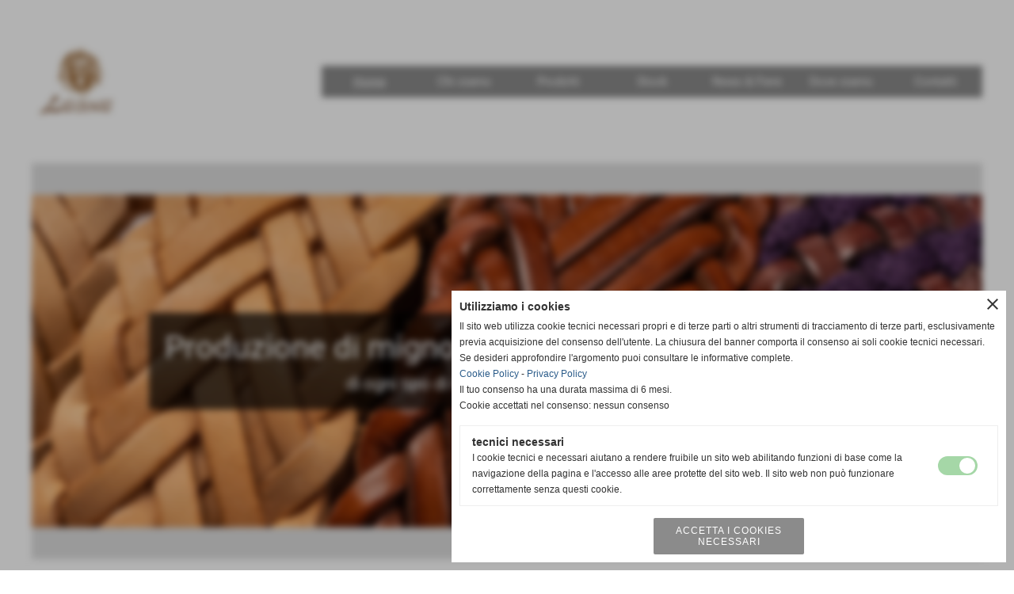

--- FILE ---
content_type: text/html; charset=UTF-8
request_url: https://www.tomaificioleone.com/
body_size: 8735
content:
<!DOCTYPE html>
<html lang="it">
<head>
<title>Tomaificio Leone s.n.c.</title>
<meta charset="utf-8">
<meta name="description" content="">
<meta name="keywords" content="">
<meta http-equiv="Content-Security-Policy" content="upgrade-insecure-requests">
<meta property="og:author" content="www.tomaificioleone.com">
<meta property="og:publisher" content="www.sitoper.it">
<meta name="generator" content="www.sitoper.it">
<meta name="robots" content="max-snippet:-1,max-image-preview:standard,max-video-preview:30">
<meta property="og:title" content="Tomaificio Leone s.n.c." />
<meta property="og:type" content="website" />
<meta property="og:url" content="https://www.tomaificioleone.com" />
<meta property="og:description" content="" />
<meta property="og:image" content="https://www.tomaificioleone.com/foto/grandi/logo-leone-nuovo-feb-2022.jpg" />
<meta property="og:image:type" content="image/jpg" />
<meta property="og:image:width" content="115" />
<meta property="og:image:height" content="106" />
<meta name="twitter:card" content="summary_large_image">
<meta name="twitter:image" content="https://www.tomaificioleone.com/foto/grandi/logo-leone-nuovo-feb-2022.jpg" />
<meta name="twitter:image:alt" content="leone logo" />
<link rel="preload" href="https://www.tomaificioleone.com/foto/grandi/logo-leone-nuovo-feb-2022.jpg" as="image" />
<meta name="twitter:creator" content="@tomaificioleone.com" />
<meta name="twitter:site" content="@tomaificioleone.com">
<meta name="twitter:title" content="Tomaificio Leone s.n.c.">
<meta name="twitter:description" content="">
<meta name="twitter:domain" content="www.tomaificioleone.com">


<link rel="stylesheet preload" as="style" type="text/css" href="https://www.tomaificioleone.com/fonts/material-icons/material-icons.css">
<link rel="stylesheet preload" as="style" type="text/css" href="https://www.server179.h725.net/fonts/open-sans/open-sans.css">
<link rel="stylesheet preload" as="style" type="text/css" href="https://www.server179.h725.net/fonts/roboto/roboto.css">
	
<link href="https://www.tomaificioleone.com/css_personali/cachestile_larga1_1451.css" rel="stylesheet" type="text/css" media="all">
<meta name="viewport" content="width=device-width, initial-scale=1.0">
<meta name="format-detection" content="telephone=no">
<script src="https://www.tomaificioleone.com/js/jquery.js"></script>
<script src="https://www.tomaificioleone.com/js/datatimepicker/jquery.ui.timepicker.js?v=0.3.2" defer></script>
<link href="https://www.tomaificioleone.com/js/datatimepicker/jquery.ui.timepicker.css?v=0.3.2" rel="stylesheet" type="text/css"/>
<script src="https://www.tomaificioleone.com/js/jquery.ui.core.js"></script>
<script src="https://www.tomaificioleone.com/js/datatimepicker/jquery.ui.datepicker.js" defer></script>
<script src="https://www.tomaificioleone.com/js/datatimepicker/jquery.ui.timepicker-it.js" defer></script>
<script src="https://www.tomaificioleone.com/js/datatimepicker/jquery.ui.datepicker-it.js" defer></script>
<link rel="stylesheet" href="https://www.tomaificioleone.com/js/jquery-ui.css">

<script src="https://www.tomaificioleone.com/js/libvarie.js?lu=16012026123216"></script>
<script src="https://www.tomaificioleone.com/js/cookie/cookie.php?lu=16012026123216" defer></script>
<script src="https://www.tomaificioleone.com/js/defer.php?lu=16012026123216" defer></script>
<script src="https://www.tomaificioleone.com/js/menu.php?lu=16012026123216" defer></script>
<script src="https://www.tomaificioleone.com/js/carrello.php?lu=16012026123216" defer></script>

<link rel="stylesheet preload" as="style" type="text/css" href="https://www.tomaificioleone.com/js/slideshow/slideshow_css.php?lu=16012026123216">
<script src="https://www.tomaificioleone.com/js/slideshow/slideshow_js.php?lu=16012026123216" defer></script>

<link rel="stylesheet preload" as="style" type="text/css" href="https://www.tomaificioleone.com/js/slideshow2.0/slideshow_css.php?lu=16012026123216">
<script src="https://www.tomaificioleone.com/js/slideshow2.0/slideshow_js.php?lu=16012026123216" defer></script>

<link rel="stylesheet preload" as="style" type="text/css" href="https://www.tomaificioleone.com/js/calendario/calendario.css?lu=16012026123216">
<script src="https://www.tomaificioleone.com/js/calendario/calendario.js?lu=16012026123216" defer></script>

<link rel="stylesheet preload" as="style" type="text/css" href="https://www.tomaificioleone.com/js/boxscorrimento/boxscorrimento_css.php">
<script src="https://www.tomaificioleone.com/js/boxscorrimento/boxscorrimento_js.php?lu=16012026123216" defer></script>

<link rel="stylesheet preload" as="style" type="text/css" href="https://www.tomaificioleone.com/lightbox/lightbox_css.php?lu=16012026123216">
<script src="https://www.tomaificioleone.com/lightbox/lightbox.js?lu=16012026123216" defer></script>

<script src="https://www.tomaificioleone.com/js/inviaamico/inviaamico.js?lu=16012026123216" defer></script>

<!--Per rendere il sistema dei video di sfondo funzionante anche su explorer NON ELIMINARE LACIARE COSI-->
<!--[if lt IE 9]>
<script>
document.createElement('video');
</script>
<![endif]-->


<!-- NON SONO UN MODELLO -->	<script>
		var $jQCheckCampoAggiuntivo = jQuery.noConflict();
		
		$jQCheckCampoAggiuntivo(document).ready(function (index){
			
			$jQCheckCampoAggiuntivo("form[id^='moduloOrdine']").submit(function(index) {
				
				var selettore=$jQCheckCampoAggiuntivo(this).attr('id');
				var array=selettore.split('moduloOrdine');
				var trovate2=true;
				var patternemail = new RegExp(/^(("[\w-+\s]+")|([\w-+]+(?:\.[\w-+]+)*)|("[\w-+\s]+")([\w-+]+(?:\.[\w-+]+)*))(@((?:[\w-+]+\.)*\w[\w-+]{0,66})\.([a-z]{2,6}(?:\.[a-z]{2})?)$)|(@\[?((25[0-5]\.|2[0-4][\d]\.|1[\d]{2}\.|[\d]{1,2}\.))((25[0-5]|2[0-4][\d]|1[\d]{2}|[\d]{1,2})\.){2}(25[0-5]|2[0-4][\d]|1[\d]{2}|[\d]{1,2})\]?$)/i);
				var patterndate = new RegExp(/(?:0[1-9]|[12][0-9]|3[01])\/(?:0[1-9]|1[0-2])\/(?:19|20\d{2})/);
				
				$jQCheckCampoAggiuntivo("#moduloOrdine"+array[1]+" div[id^='ordinedatoaggiuntivovis_']").each(function (index, value) { 
					
					if(
						(!$jQCheckCampoAggiuntivo(this).find('input').val() || $jQCheckCampoAggiuntivo(this).find('input').val()=='undefined') && 
						(!$jQCheckCampoAggiuntivo(this).find('select').val() || $jQCheckCampoAggiuntivo(this).find('select').val()=='undefined') && 
						(!$jQCheckCampoAggiuntivo(this).find('textarea').val() || $jQCheckCampoAggiuntivo(this).find('textarea').val()=='undefined')
					)
					{
						trovate2=false;
					}
					else
					{
						//controllo i dati inseriti se email o data
						if($jQCheckCampoAggiuntivo(this).find('input').attr("id"))
						{
							var tipocampo = $jQCheckCampoAggiuntivo(this).find('input').attr("id").split('_');
							if(tipocampo[0]=='campoemail') 
							{
								if(!patternemail.test( $jQCheckCampoAggiuntivo(this).find('input').val() ))
								{
									trovate2=false;
								}								
							}
							else if(tipocampo[0]=='campodata')
							{
								if(!patterndate.test( $jQCheckCampoAggiuntivo(this).find('input').val() ))
								{
									trovate2=false;
								}
							}
						}						
					}													
				});
				
				if(!trovate2)
					{
					$jQCheckCampoAggiuntivo("#moduloOrdine"+array[1]+" #avvisocampiaggiuntivicomprasubito"+array[1]).show();
					return false;
					}
				else
					{
					$jQCheckCampoAggiuntivo("#moduloOrdine"+array[1]+" #avvisocampiaggiuntivicomprasubito"+array[1]).hide();
					}
			});
		});
	</script>
	
		
	
<style>

</style>
<!-- foglio stampa -->
<link rel="stylesheet" href="https://www.tomaificioleone.com/css/stampa.css" media="print"> 

<!-- T. intestazionecss: 0.005 -->
	<link rel="canonical" href="https://www.tomaificioleone.com"><script>
<!--
//se v.IE<7 apre popup
function ControlloBrowser() 
	{
	if(/MSIE (\d+\.\d+);/.test(navigator.userAgent))
		{
		var ieversion=new Number(RegExp.$1);
		if (ieversion<7)
			{		
			var w = 400;
			var h = 250;
			var l = Math.floor((screen.width-w)/2);
			var t = Math.floor((screen.height-h)/2);
			 
			window.open("controllo_browser.php","ControlloBrowser","width=" + w + ",height=" + h + ",top=" + t + ",left=" + l);
			}
		}
	}
//-->
</script>

</head>
<body onLoad="ControlloBrowser();" id="index">
	<a href="#contenuto-main" class="skip-link">Salta al contenuto principale</a>
			<!-- inizio oggetti liberi body --><!-- fine oggetti liberi body -->	
		
	
	
	<div id="sfondo-sito-home">
		<div id="data-ora">17 Gennaio 2026</div>
		<div id="elementi-decorativi-top"></div>
		

	<div id="accessoriofisso01"></div><div id="accessoriofisso02"></div><div id="accessorio-iniziosito"></div>
	<header id="testa" role="banner">
	    <div id="testa-interna"><!-- inizio oggetti liberi testa -->
<!-- fine oggetti liberi testa -->
			<div class="contenitoreBox" id="contenitoreBox18">
				<div class="contenitoreBoxContenuto"><div class="contenitoreBoxColonna"><!-- no cache -->
<div class="box-generico ridotto "  id="box20">    
    <div class="boxContenuto">
		<div class="tab01">
		
			<!-- tab01 corpo -->
			<div class="tab01-corpo"><div class="contenitore-tab02">
			<div class="tab02 tab-nudo"><div class="float-left struttura-immagine-sx"><div class="immagine align-left"><span class="nascosto">[</span><a href="http://www.tomaificioleone.com/" title="http://www.tomaificioleone.com/"><img src="/foto/grandi/logo-leone-nuovo-feb-2022.jpg" sizes="(min-width: 115px) 115px, 100vw" srcset="/foto/grandi/logo-leone-nuovo-feb-2022.jpg 115w" alt="leone logo" width="115" height="106"></a><span class="nascosto">]</span>
				<input name="w_immagine_box" id="w_immagine_box_spec_20_1" type="hidden" value="115">
				<input name="h_immagine_box" id="h_immagine_box_spec_20_1" type="hidden" value="106">
				</div></div>
						
						<div class="clear-left"></div>
				</div></div>	
			</div>
		</div>  
    	</div>
</div><!-- T. box 20: 0.001 --></div><div class="contenitoreBoxColonna"><!-- no cache --><!-- menu: 1 | eredita: no | chi eredita:  | tipo: orizzontale -->
	<div id="ancora-menu-orizzontale1-19"></div>
	<nav class="menu-orizzontale" id="menu-orizzontale1-19" style="z-index: 99" data-tipoMenu="orizzontale">
		<div class="menu-orizzontale-riga">
			<ul><li class="menu-orizzontale-tasto">
	<a href="https://www.tomaificioleone.com/" title="Home" data-urlPulsante="" data-moduloPulsante="homepage">Home</a>
</li><li class="menu-orizzontale-tasto">
	<a href="Tomaificio-Leone-snchtm.htm" title="Tomaificio Leone snc" data-urlPulsante="pagine.php?pagina=3" data-moduloPulsante="pagine_aggiuntive">Chi siamo</a>
</li><li class="menu-orizzontale-tasto">
	<a href="https://www.tomaificioleone.com/prodotti-tomaificio-leone.htm" title="Prodotti Tomaificio Leone" data-urlPulsante="prodotti-tomaificio-leone.htm" data-moduloPulsante="pagine_aggiuntive">Prodotti</a>
</li><li class="menu-orizzontale-tasto">
	<a href="https://www.tomaificioleone.com/stock.htm" title="Stock" data-urlPulsante="stock.htm" data-moduloPulsante="news">Stock</a>
</li><li class="menu-orizzontale-tasto">
	<a href="https://www.tomaificioleone.com/novita-e-fiere.htm" title="Novit&agrave; e fiere" data-urlPulsante="novita-e-fiere.htm" data-moduloPulsante="news">News & Fiere</a>
</li><li class="menu-orizzontale-tasto">
	<a href="Come-raggiungerci.htm" title="Come raggiungerci" data-urlPulsante="pagine.php?pagina=2" data-moduloPulsante="pagine_aggiuntive">Dove siamo</a>
</li><li class="menu-orizzontale-tasto">
	<a href="https://www.tomaificioleone.com/Contatti.htm" title="Contatti" data-urlPulsante="Contatti.htm" data-moduloPulsante="">Contatti</a>
</li>
				</ul>
			</div>
		</nav><!-- T. menu 19 parziale1: 0.000 | parziale2: 0.001 --><!-- T. menu 19: 0.001 --></div>
	            </div>
			</div><!-- T. contenitore 18: 0.003 -->		
	    <!-- CHIUSURA DI testa-interna -->
		</div>
	<!-- CHIUSURA DI testa -->
	</header>
	
	<div id="accessorio-iniziocontenuti"></div>
		<div id="elementi-decorativi-bottom"></div>
			<div id="corpo-contenitore">	
			<div id="corpo-contenuto-homepage">
	
								<div id="contenuti-home" class="homepage">
					<main id="contenuto-main" role="main">
					
					<h1 style="position: absolute; left: -9999px; top: -9999px;">Tomaificio Leone s.n.c.</h1><!-- no cache -->
<div class="box-slideshow20 largo "  id="box17">    
    <div class="boxContenuto">
		<div class="tab01 tab-nudo">
				<div class="tab02 tab-nudo">
					<div class="tab02-corpo">
								
<div class="slideshow20" id="slideshow20_box17" style="height: 500px;" data-dimfotoslide="reale" role="region" aria-roledescription="carousel" aria-label="Carosello di immagini" aria-live="off">
	<div class="slideshow20_selectBlock" role="group" aria-label="Controlli dello slideshow">
		<div class="material-icons slideshow20_select_bull slideshow20_select_bull_selected notranslate" id="slideshow20_select_bull0" role="button" tabindex="0" aria-label="Vai alla slide 1 / 3" aria-current="true"></div>
		<div class="material-icons slideshow20_select_bull notranslate" id="slideshow20_select_bull1" role="button" tabindex="0" aria-label="Vai alla slide 2 / 3"></div>
		<div class="material-icons slideshow20_select_bull notranslate" id="slideshow20_select_bull2" role="button" tabindex="0" aria-label="Vai alla slide 3 / 3"></div>
	</div>	
	<input id="slideshow20_box17_slide_animazione" type="hidden" value="fade" />
	<input id="slideshow20_box17_slide_transizione_tempo" type="hidden" value="1500" />
	<input id="slideshow20_box17_slide_visualizzazione_tempo" type="hidden" value="5000" />
	<input id="slideshow20_box17_slide_altezza" type="hidden" value="500" />
	<input id="slideshow20_box17_bloccotesti_ritardo_tempo" type="hidden" value="200" />
	<input id="slideshow20_box17_bloccotesti_animazione" type="hidden" value="nessuna" />
	<input id="slideshow20_box17_numSlide" type="hidden" value="3" />
	<input id="slideshow20_box17_numSlideBloccoTestiFisso" type="hidden" value="1" />
	<input id="slideshow20_box17_animazioni_fatte" type="hidden" value="0" />

	<div class="slideshow20_spostamento" style="height: 500px; position: relative;">	
			<div class="slideshow20_slide" id="slideshow20_box17_slide0" style="width:100%; height: 500px; display: initial; position: absolute; top: 0; left: 0;" role="group" aria-roledescription="slide" aria-label="Slide 1 / 3"><div class="slideshow20_slide_immagine" id="slideshow20_box17_immagine0" style="width: 100%; height: 500px; "><img src="https://www.tomaificioleone.com/foto/grandi/sott-tomaificio-leone-001.jpg" sizes="(min-width: 2000px) 2000px, 100vw" srcset="/foto/piccole/sott-tomaificio-leone-001.jpg 150w, /foto/grandi/sott-tomaificio-leone-001.jpg 2000w" style="position: absolute; left: 50%; top: 50%; transform: translateY(-50%) translateX(-50%) !important;" alt=""></div></div>	
			<div class="slideshow20_slide" id="slideshow20_box17_slide1" style="width:100%; height: 500px; display: none; position: absolute; top: 0; left: 0;" role="group" aria-roledescription="slide" aria-label="Slide 2 / 3"><div class="slideshow20_slide_immagine" id="slideshow20_box17_immagine1" style="width: 100%; height: 500px; "><img src="https://www.tomaificioleone.com/foto/grandi/sott-tomaificio-leone-002.jpg" sizes="(min-width: 2000px) 2000px, 100vw" srcset="/foto/piccole/sott-tomaificio-leone-002.jpg 150w, /foto/grandi/sott-tomaificio-leone-002.jpg 2000w" style="position: absolute; left: 50%; top: 50%; transform: translateY(-50%) translateX(-50%) !important;" alt=""></div></div>	
			<div class="slideshow20_slide" id="slideshow20_box17_slide2" style="width:100%; height: 500px; display: none; position: absolute; top: 0; left: 0;" role="group" aria-roledescription="slide" aria-label="Slide 3 / 3"><div class="slideshow20_slide_immagine" id="slideshow20_box17_immagine2" style="width: 100%; height: 500px; "><img src="https://www.tomaificioleone.com/foto/grandi/sott-tomaificio-leone-003.jpg" sizes="(min-width: 2000px) 2000px, 100vw" srcset="/foto/piccole/sott-tomaificio-leone-003.jpg 150w, /foto/grandi/sott-tomaificio-leone-003.jpg 2000w" style="position: absolute; left: 50%; top: 50%; transform: translateY(-50%) translateX(-50%) !important;" alt=""></div></div><div class="slideshow20_bloccotesti" id="slideshow20_box17_bloccotesti0" style=" top: 50%; left: 50%; transform: translateX(-50%) translateY(-50%); z-index: 1;"><div style=" display: none; background-color: rgba(0, 0, 0, 0.7); padding: 20px; margin: 20px; color: #000000; text-align: center;"><div class="slideshow20_bloccotesti_titolo" style=" font-size: 40px"><span style="color: #ffffff;">Produzione di mignon, bordini elastici e stringhe,</span></div><div class="slideshow20_bloccotesti_testo" style=" font-size: 22px"><span style="color: #ffffff;">di ogni tipo di materiale e in tutte le misure</span></div></div></div>
		<input id="slideshow20_box17_numTotFoto" type="hidden" value="3">
		<input id="slideshow20_box17_slideattuale" type="hidden" value="0" />
	</div>
</div>
					</div>
				</div>
		</div>  
    	</div>
</div><!-- T. box 17: 0.003 -->
			<div class="contenitoreBox" id="contenitoreBox29">
		            <div class="contenitoreBoxTitolo">In evidenza</div>
				<div class="contenitoreBoxContenuto"><div class="contenitoreBoxColonna"><!-- no cache -->
<div class="box-generico largo "  id="box30">    
    <div class="boxContenuto">
		<div class="tab01">
		
			<!-- tab01 corpo -->
			<div class="tab01-corpo"><div class="contenitore-tab02">
			<div class="tab02">	
				
				<!-- tab02 corpo -->
				<div class="tab02-corpo">
						
						<div class="descrizione"><div style="text-align: center;"><span style="font-size: 23px; color: #884D11; font-weight: 300!important;">Mignon, bordini e altro<BR>per scarpe e sandali</span></div></div>
						<div class="clear-left"></div>
				</div>
				</div></div><div class="contenitore-tab02">
			<div class="tab02 tab-nudo"><div class="tab02-area-foto"><div class="immagine align-center"><span class="nascosto">[</span><a href="http://www.tomaificioleone.com/lavorazioni-per-scarpe-e-sandali.htm" title="Lavorazioni per scarpe e sandali"><img src="/foto/grandi/prodotti-0075-2-1-1.jpg" sizes="(min-width: 1000px) 1000px, 100vw" srcset="/foto/piccole/prodotti-0075-2-1-1.jpg 150w, /foto/grandi/prodotti-0075-2-1-1.jpg 1000w" alt="" width="1000" height="1000"></a><span class="nascosto">]</span>
				<input name="w_immagine_box" id="w_immagine_box_spec_30_2" type="hidden" value="1000">
				<input name="h_immagine_box" id="h_immagine_box_spec_30_2" type="hidden" value="1000">
				</div></div>
				</div></div>	
			</div>
		</div>  
    	</div>
</div><!-- T. box 30: 0.001 --></div><div class="contenitoreBoxColonna"><!-- no cache -->
<div class="box-generico largo "  id="box31">    
    <div class="boxContenuto">
		<div class="tab01">
		
			<!-- tab01 corpo -->
			<div class="tab01-corpo"><div class="contenitore-tab02">
			<div class="tab02">	
				
				<!-- tab02 corpo -->
				<div class="tab02-corpo">
						
						<div class="descrizione"><div style="text-align: center;"><span style="font-size: 23px; color: #884D11; font-weight: 300!important;">Fusti intrecciati<BR>per cinture</span></div></div>
						<div class="clear-left"></div>
				</div>
				</div></div><div class="contenitore-tab02">
			<div class="tab02">	
				
				<!-- tab02 corpo -->
				<div class="tab02-corpo">
						<div class="tab02-area-foto"><div class="immagine align-center"><span class="nascosto">[</span><a href="http://www.tomaificioleone.com/lavorazioni-per-cinture.htm" title="Lavorazioni per cinture"><img src="/foto/grandi/prodotti-0143-2-1-1.jpg" sizes="(min-width: 1000px) 1000px, 100vw" srcset="/foto/piccole/prodotti-0143-2-1-1.jpg 150w, /foto/grandi/prodotti-0143-2-1-1.jpg 1000w" alt="" width="1000" height="1000"></a><span class="nascosto">]</span>
				<input name="w_immagine_box" id="w_immagine_box_spec_31_2" type="hidden" value="1000">
				<input name="h_immagine_box" id="h_immagine_box_spec_31_2" type="hidden" value="1000">
				</div></div><div class="tab02-area-testo"><BR><div style="text-align: center;"><a href="http://www.tomaificioleone.com/prodotti-tomaificio-leone.htm" title="leggi di pi&ugrave;" class="bottone bottone-g">ELENCO COMPLETO</a></div></div>
				</div>
				</div></div>	
			</div>
		</div>  
    	</div>
</div><!-- T. box 31: 0.001 --></div><div class="contenitoreBoxColonna"><!-- no cache -->
<div class="box-generico largo "  id="box32">    
    <div class="boxContenuto">
		<div class="tab01">
		
			<!-- tab01 corpo -->
			<div class="tab01-corpo"><div class="contenitore-tab02">
			<div class="tab02">	
				
				<!-- tab02 corpo -->
				<div class="tab02-corpo">
						
						<div class="descrizione"><div style="text-align: center;"><span style="font-size: 23px; color: #884D11; font-weight: 300!important;">Borse <BR></span></div><div style="text-align: center;"><span style="font-size: 23px; color: #884D11; font-weight: 300!important;">intrecciate a mano<BR></span></div></div>
						<div class="clear-left"></div>
				</div>
				</div></div><div class="contenitore-tab02">
			<div class="tab02 tab-nudo"><div class="tab02-area-foto"><div class="immagine align-center"><span class="nascosto">[</span><a href="http://www.tomaificioleone.com/lavorazioni-per-borse.htm" title="Lavorazioni per borse"><img src="/foto/grandi/prodotti-0111-2-1-1.jpg" sizes="(min-width: 1000px) 1000px, 100vw" srcset="/foto/piccole/prodotti-0111-2-1-1.jpg 150w, /foto/grandi/prodotti-0111-2-1-1.jpg 1000w" alt="" width="1000" height="1000"></a><span class="nascosto">]</span>
				<input name="w_immagine_box" id="w_immagine_box_spec_32_2" type="hidden" value="1000">
				<input name="h_immagine_box" id="h_immagine_box_spec_32_2" type="hidden" value="1000">
				</div></div>
				</div></div>	
			</div>
		</div>  
    	</div>
</div><!-- T. box 32: 0.001 --></div>
	            </div>
			</div><!-- T. contenitore 29: 0.004 --><!-- no cache -->
<div class="box-slideshow20 largo "  id="box27">    
    <div class="boxContenuto">
		<div class="tab01 tab-nudo">
				<div class="tab02 tab-nudo">
					<div class="tab02-corpo">
								
<div class="slideshow20" id="slideshow20_box27" style="height: 550px;" data-dimfotoslide="adattaCover" role="region" aria-roledescription="carousel" aria-label="Carosello di immagini" aria-live="off">	
	<input id="slideshow20_box27_slide_animazione" type="hidden" value="slidex" />
	<input id="slideshow20_box27_slide_transizione_tempo" type="hidden" value="1500" />
	<input id="slideshow20_box27_slide_visualizzazione_tempo" type="hidden" value="5000" />
	<input id="slideshow20_box27_slide_altezza" type="hidden" value="550" />
	<input id="slideshow20_box27_bloccotesti_ritardo_tempo" type="hidden" value="200" />
	<input id="slideshow20_box27_bloccotesti_animazione" type="hidden" value="nessuna" />
	<input id="slideshow20_box27_numSlide" type="hidden" value="1" />
	<input id="slideshow20_box27_numSlideBloccoTestiFisso" type="hidden" value="1" />
	<input id="slideshow20_box27_animazioni_fatte" type="hidden" value="0" />

	<div class="slideshow20_spostamento" style="height: 550px; position: relative;">	
			<div class="slideshow20_slide" id="slideshow20_box27_slide0" style="width:100%; height: 550px; visibility: visible;" role="group" aria-roledescription="slide" aria-label="Slide 1 / 1"><div class="slideshow20_slide_immagine" id="slideshow20_box27_immagine0" style="width: 100%; height: 550px; "><img src="https://www.tomaificioleone.com/foto/grandi/banner-home-002.jpg" sizes="(min-width: 2000px) 2000px, 100vw" srcset="/foto/piccole/banner-home-002.jpg 150w, /foto/grandi/banner-home-002.jpg 2000w" style="position: absolute; left: 50%; top: 50%; transform: translateY(-50%) translateX(-50%) !important; width: calc(100% + 1px); height: 100%; object-fit: cover;" alt=""></div></div><div class="slideshow20_bloccotesti" id="slideshow20_box27_bloccotesti0" style=" top: 50%; left: 50%; transform: translateX(-50%) translateY(-50%); z-index: 1;"><div style=" display: none; background-color: rgba(0, 0, 0, 0.5); padding: 20px; margin: 20px; color: #ffffff; text-align: center;"><div class="slideshow20_bloccotesti_testo" style=" font-size: 22px"><BR>scopri tutti i prodotti<div>realizzati dall'azienda Leone</div><BR></div><a href="http://www.tomaificioleone.com/prodotti-tomaificio-leone.htm" title="Prodotti Tomaificio Leone" class="bottone bottone-m bottone-bianco">SCOPRI DI PIU'</a></div></div>
		<input id="slideshow20_box27_numTotFoto" type="hidden" value="1">
		<input id="slideshow20_box27_slideattuale" type="hidden" value="0" />
	</div>
</div>
					</div>
				</div>
		</div>  
    	</div>
</div><!-- T. box 27: 0.002 --><!-- no cache -->
<div class="box-news largo "  id="box8">    
    <div class="boxContenuto">
		<div class="tab01">
			<!-- tab01 testa -->
			<header class="tab01-testa">
				<div class="titolo">
					Stock
				</div>
			</header>
		
			<!-- tab01 corpo -->
			<div class="tab01-corpo"><div class="contenitore-tab02">
			<div class="tab02">	
				
				<!-- tab02 corpo -->
				<div class="tab02-corpo">
						<div class="float-left struttura-immagine-sx"><div class="immagine align-center"><span class="nascosto">[</span><a href="lineapelle-2026.htm" title="LINEAPELLE 2026"><img src="/foto/grandi/espositore-hd.jpg" sizes="(min-width: 1200px) 1200px, 100vw" srcset="/foto/piccole/espositore-hd.jpg 140w, /foto/grandi/espositore-hd.jpg 1200w" alt="" width="1200" height="242"></a><span class="nascosto">]</span>
				<input name="w_immagine_box" id="w_immagine_box_spec_8_14" type="hidden" value="1200">
				<input name="h_immagine_box" id="h_immagine_box_spec_8_14" type="hidden" value="242">
				</div></div>
									
			<!-- tab02 testa -->
			<header class="tab02-testa">
						<div class="titolo">LINEAPELLE 2026
						</div>
						<div class="sottotitolo"><span class="sottotitolo-data">13-01-2026 11:12</span> - <span class="sottotitolo-categorie"><span class="categorianome"><a href="novita-e-fiere.htm" title="Novit&agrave; e fiere">Novit&agrave; e fiere</a></span></span></div>
			</header>
						<div class="descrizione"><strong><span style="font-size: 20px;"><span style="font-family: Verdana;"><span style="color: #000040;"><div style="text-align: center;">VIENI A TROVARCI AL PADIGLIONE 7</div></span></span></span></strong><BR><BR><strong><span style="font-size: 20px;"><span style="font-family: Verdana;"><span style="color: #000040;"><div style="text-align: center;"> STAND G 26/28</div></span></span></span></strong><BR></div>
						<div class="clear-left"></div><div class="condivisioni"><span class="nascosto">[</span><span title="invia a un amico" class="pul_invia_amico" data-modulo="news" data-specifica="14"><img src="/img/share-email.png" alt="icona per inviare a un amico" width="50" height="50"></span><span class="nascosto">]</span> 
<span class="nascosto">[</span><span title="condividi su Facebook" onclick="shareFacebook('https://www.tomaificioleone.com/lineapelle-2026.htm','LINEAPELLE+2026');" style="cursor: pointer;"><img src="/img/share-facebook.png" alt="icona di Facebook" width="50" height="50"></span><span class="nascosto">]</span> 
<span class="nascosto">[</span><span title="condividi su WhatsApp" onclick="shareWhatsapp('https://www.tomaificioleone.com/lineapelle-2026.htm','LINEAPELLE+2026');" style="cursor: pointer;"><img src="/img/share-whatsapp.png" alt="icona di WhatsApp" width="50" height="50"></span><span class="nascosto">]</span> </div>
				</div>
				</div></div><div class="contenitore-tab02">
			<div class="tab02">	
				
				<!-- tab02 corpo -->
				<div class="tab02-corpo">
						<div class="float-left struttura-immagine-sx"><div class="immagine align-center"><span class="nascosto">[</span><a href="stock-di-fusti-di-cinture-intrecciati-a-mano.htm" title="Stock di fusti di cinture intrecciati a mano"><img src="/foto/grandi/img_8206.jpg" sizes="(min-width: 1200px) 1200px, 100vw" srcset="/foto/piccole/img_8206.jpg 140w, /foto/grandi/img_8206.jpg 1200w" alt="" width="1200" height="800"></a><span class="nascosto">]</span>
				<input name="w_immagine_box" id="w_immagine_box_spec_8_10" type="hidden" value="1200">
				<input name="h_immagine_box" id="h_immagine_box_spec_8_10" type="hidden" value="800">
				</div></div>
									
			<!-- tab02 testa -->
			<header class="tab02-testa">
						<div class="titolo">Stock di fusti di cinture intrecciati a mano
						</div>
						<div class="sottotitolo"><span class="sottotitolo-data">21-06-2023 15:58</span> - <span class="sottotitolo-categorie"><span class="categorianome"><a href="stock.htm" title="Stock">Stock</a></span></span></div>
			</header>
						<div class="descrizione">Vendita promozionale stock di fusti di cinture intrecciati a mano</div>
						<div class="clear-left"></div><div class="condivisioni"><span class="nascosto">[</span><span title="invia a un amico" class="pul_invia_amico" data-modulo="news" data-specifica="10"><img src="/img/share-email.png" alt="icona per inviare a un amico" width="50" height="50"></span><span class="nascosto">]</span> 
<span class="nascosto">[</span><span title="condividi su Facebook" onclick="shareFacebook('https://www.tomaificioleone.com/stock-di-fusti-di-cinture-intrecciati-a-mano.htm','Stock+di+fusti+di+cinture+intrecciati+a+mano');" style="cursor: pointer;"><img src="/img/share-facebook.png" alt="icona di Facebook" width="50" height="50"></span><span class="nascosto">]</span> 
<span class="nascosto">[</span><span title="condividi su WhatsApp" onclick="shareWhatsapp('https://www.tomaificioleone.com/stock-di-fusti-di-cinture-intrecciati-a-mano.htm','Stock+di+fusti+di+cinture+intrecciati+a+mano');" style="cursor: pointer;"><img src="/img/share-whatsapp.png" alt="icona di WhatsApp" width="50" height="50"></span><span class="nascosto">]</span> </div>
				</div>
				</div></div>	
			</div>
			
		<!-- tab01 piede -->
		<footer class="tab01-piede">
			<div class="continua">
				<span class="nascosto">[</span>
					<a href="news-amp-fiere.htm" title="elenco completo">elenco completo</a>					
				<span class="nascosto">]</span>
			</div>
		</footer>
		</div>  
    	</div>
</div><!-- T. box 8: 0.003 --><!-- no cache -->
<div class="box-slideshow20 largo "  id="box28">    
    <div class="boxContenuto">
		<div class="tab01 tab-nudo">
				<div class="tab02 tab-nudo">
					<div class="tab02-corpo">
								
<div class="slideshow20" id="slideshow20_box28" style="height: 300px;" data-dimfotoslide="adattaCover" role="region" aria-roledescription="carousel" aria-label="Carosello di immagini" aria-live="off">	
	<input id="slideshow20_box28_slide_animazione" type="hidden" value="fade" />
	<input id="slideshow20_box28_slide_transizione_tempo" type="hidden" value="1500" />
	<input id="slideshow20_box28_slide_visualizzazione_tempo" type="hidden" value="5000" />
	<input id="slideshow20_box28_slide_altezza" type="hidden" value="300" />
	<input id="slideshow20_box28_bloccotesti_ritardo_tempo" type="hidden" value="200" />
	<input id="slideshow20_box28_bloccotesti_animazione" type="hidden" value="nessuna" />
	<input id="slideshow20_box28_numSlide" type="hidden" value="1" />
	<input id="slideshow20_box28_numSlideBloccoTestiFisso" type="hidden" value="1" />
	<input id="slideshow20_box28_animazioni_fatte" type="hidden" value="0" />

	<div class="slideshow20_spostamento" style="height: 300px; position: relative;">	
			<div class="slideshow20_slide" id="slideshow20_box28_slide0" style="width:100%; height: 300px; display: initial; position: absolute; top: 0; left: 0;" role="group" aria-roledescription="slide" aria-label="Slide 1 / 1"><div class="slideshow20_slide_immagine" id="slideshow20_box28_immagine0" style="width: 100%; height: 300px; "><img src="https://www.tomaificioleone.com/foto/grandi/banner-home-001.jpg" sizes="(min-width: 2000px) 2000px, 100vw" srcset="/foto/piccole/banner-home-001.jpg 150w, /foto/grandi/banner-home-001.jpg 2000w" style="position: absolute; left: 50%; top: 50%; transform: translateY(-50%) translateX(-50%) !important; width: calc(100% + 1px); height: 100%; object-fit: cover;" alt=""></div></div><div class="slideshow20_bloccotesti" id="slideshow20_box28_bloccotesti0" style=" top: 50%; left: 50%; transform: translateX(-50%) translateY(-50%); z-index: 1;"><div style=" display: none; color: #000000; text-align: center;"><div class="slideshow20_bloccotesti_titolo" style=" font-size: 40px">Trecce e tomaie<div>intrecciate a mano ...</div></div></div></div>
		<input id="slideshow20_box28_numTotFoto" type="hidden" value="1">
		<input id="slideshow20_box28_slideattuale" type="hidden" value="0" />
	</div>
</div>
					</div>
				</div>
		</div>  
    	</div>
</div><!-- T. box 28: 0.002 -->
			<div class="contenitoreBox" id="contenitoreBox33">
		            <div class="contenitoreBoxTitolo">Altre lavorazioni</div>
				<div class="contenitoreBoxContenuto"><div class="contenitoreBoxColonna"><!-- no cache -->
<div class="box-generico largo "  id="box34">    
    <div class="boxContenuto">
		<div class="tab01">
		
			<!-- tab01 corpo -->
			<div class="tab01-corpo"><div class="contenitore-tab02">
			<div class="tab02">	
				
				<!-- tab02 corpo -->
				<div class="tab02-corpo">
						
						<div class="descrizione"><div style="text-align: center;"><span style="font-size: 23px; color: #884D11; font-weight: 300!important;">Lavorazioni<BR>per bracciali</span></div></div>
						<div class="clear-left"></div>
				</div>
				</div></div><div class="contenitore-tab02">
			<div class="tab02 tab-nudo"><div class="tab02-area-foto"><div class="immagine align-center"><span class="nascosto">[</span><a href="http://www.tomaificioleone.com/lavorazioni-per-bracciali.htm" title="Lavorazioni per bracciali"><img src="/foto/grandi/prodotti-0085-2-1-1.jpg" sizes="(min-width: 1000px) 1000px, 100vw" srcset="/foto/piccole/prodotti-0085-2-1-1.jpg 150w, /foto/grandi/prodotti-0085-2-1-1.jpg 1000w" alt="" width="1000" height="1000"></a><span class="nascosto">]</span>
				<input name="w_immagine_box" id="w_immagine_box_spec_34_2" type="hidden" value="1000">
				<input name="h_immagine_box" id="h_immagine_box_spec_34_2" type="hidden" value="1000">
				</div></div>
				</div></div>	
			</div>
		</div>  
    	</div>
</div><!-- T. box 34: 0.001 --></div><div class="contenitoreBoxColonna"><!-- no cache -->
<div class="box-generico largo "  id="box35">    
    <div class="boxContenuto">
		<div class="tab01">
		
			<!-- tab01 corpo -->
			<div class="tab01-corpo"><div class="contenitore-tab02">
			<div class="tab02">	
				
				<!-- tab02 corpo -->
				<div class="tab02-corpo">
						
						<div class="descrizione"><div style="text-align: center;"><span style="font-size: 23px; color: #884D11; font-weight: 300!important;">Lavorazioni<BR>per portachiavi</span></div></div>
						<div class="clear-left"></div>
				</div>
				</div></div><div class="contenitore-tab02">
			<div class="tab02">	
				
				<!-- tab02 corpo -->
				<div class="tab02-corpo">
						<div class="tab02-area-foto"><div class="immagine align-center"><span class="nascosto">[</span><a href="http://www.tomaificioleone.com/lavorazioni-portachiavi.htm" title="Lavorazioni per portachiavi"><img src="/foto/grandi/prodotti-0081-1-2.jpg" sizes="(min-width: 1000px) 1000px, 100vw" srcset="/foto/piccole/prodotti-0081-1-2.jpg 150w, /foto/grandi/prodotti-0081-1-2.jpg 1000w" alt="" width="1000" height="1000"></a><span class="nascosto">]</span>
				<input name="w_immagine_box" id="w_immagine_box_spec_35_2" type="hidden" value="1000">
				<input name="h_immagine_box" id="h_immagine_box_spec_35_2" type="hidden" value="1000">
				</div></div><div class="tab02-area-testo"><BR><div style="text-align: center;"><a href="http://www.tomaificioleone.com/prodotti-tomaificio-leone.htm" title="leggi di pi&ugrave;" class="bottone bottone-g">ELENCO COMPLETO</a></div></div>
				</div>
				</div></div>	
			</div>
		</div>  
    	</div>
</div><!-- T. box 35: 0.001 --></div><div class="contenitoreBoxColonna"><!-- no cache -->
<div class="box-generico largo "  id="box36">    
    <div class="boxContenuto">
		<div class="tab01">
		
			<!-- tab01 corpo -->
			<div class="tab01-corpo"><div class="contenitore-tab02">
			<div class="tab02">	
				
				<!-- tab02 corpo -->
				<div class="tab02-corpo">
						
						<div class="descrizione"><div style="text-align: center;"><span style="font-size: 23px; color: #884D11; font-weight: 300!important;">Lavorazioni<BR>varie</span></div></div>
						<div class="clear-left"></div>
				</div>
				</div></div><div class="contenitore-tab02">
			<div class="tab02 tab-nudo"><div class="tab02-area-foto"><div class="immagine align-center"><span class="nascosto">[</span><a href="http://www.tomaificioleone.com/lavorazioni-varie.htm" title="Lavorazioni varie"><img src="/foto/grandi/prodotti-0110-2-1-1.jpg" sizes="(min-width: 1000px) 1000px, 100vw" srcset="/foto/piccole/prodotti-0110-2-1-1.jpg 150w, /foto/grandi/prodotti-0110-2-1-1.jpg 1000w" alt="" width="1000" height="1000"></a><span class="nascosto">]</span>
				<input name="w_immagine_box" id="w_immagine_box_spec_36_2" type="hidden" value="1000">
				<input name="h_immagine_box" id="h_immagine_box_spec_36_2" type="hidden" value="1000">
				</div></div>
				</div></div>	
			</div>
		</div>  
    	</div>
</div><!-- T. box 36: 0.001 --></div>
	            </div>
			</div><!-- T. contenitore 33: 0.004 -->				
					</main> <!-- chiusura main -->
				
				</div> <!-- chiusura contenuti-home -->
						
				<div class="cancellatore-corpo"></div>
			</div> <!-- chiusura #corpo-contenuto-homepage -->
		
		</div> <!-- chiusura #corpo-contenitore -->
		<hr>

	<div id="accessorio-finecontenuti"></div>
	
<footer id="piede-contenitore" role="contentinfo">
	<!-- inizio oggetti liberi piede -->
<!-- fine oggetti liberi piede -->	
	<div id="piede-contenuto">		
		<!-- no cache -->
<div class="box-dati-azienda largo "  id="box13">    
    <div class="boxContenuto">
		<div class="tab01 tab-nudo">
				<div class="tab02 tab-nudo">
					<div class="tab02-corpo">
						
			<div class="descrizione">
				Leone s.n.c.<BR>Via L. da Vinci, 9-11-13-15, 56020 - Santa Maria a Monte (Pisa)<BR>Tel. 0587 707062<BR><a href="mailto:info@tomaificioleone.com" title="info@tomaificioleone.com">info@tomaificioleone.com</a> - <a href="mailto:info@tomaificioleone.com" title="tomaificioleone@pec.it">tomaificioleone@pec.it</a><BR><BR>P.IVA 00181980509
			</div>
					</div>
				</div>
		</div>  
    	</div>
</div><!-- T. box 13: 0.001 --><!-- no cache -->
<div class="box-generico largo "  id="box38">    
    <div class="boxContenuto">
		<div class="tab01 tab-nudo"><div class="contenitore-tab02">
			<div class="tab02">	
				
				<!-- tab02 corpo -->
				<div class="tab02-corpo">
						
						<div class="descrizione"><div align="center"><a href="https://www.tomaificioleone.com/Informativa-privacy.htm" title="Privacy Policy" rel="nofollow">Privacy Policy</a> - <a href="https://www.tomaificioleone.com/Informativa-sui-cookies.htm" title="Cookie Policy" rel="nofollow">Cookie Policy</a></div></div>
						<div class="clear-left"></div>
				</div>
				</div></div>
		</div>  
    	</div>
</div><!-- T. box 38: 0.001 -->		
	</div>
</footer>
		<!-- T. piede: 0.003 -->

<div id="firma" role="region" aria-label="Crediti del sito">
	<a href="https://www.sitoper.it" title="Creazione siti web">Realizzazione siti web www.sitoper.it</a>
</div>

<!-- modulo modifica paragrafo -->
<div class="windowsSfondo windows_InviaAmico_sfondo windows_NonVisibile_sfondo"></div>
<div class="windows windows_InviaAmico windows_NonVisibile">
					
	<div class="windowsTitolo">
		<div class="float-left">invia a un amico</div>
		<div class="float-right align-right"><img src="/img/chiudi.png" id="FinestraChiudiInviaAmico" alt="icona per chiudere"></div>
		<div class="clear-both"></div>
	</div>
	
	<div class="windowsContenuto">   
		
		<div id="esito_invia_amico"></div> 
		
		<div class="inviaAmico_num_invii errore">Attenzione!<BR>Non puoi effettuare più di 10 invii al giorno.</div>
		
		<div class="inviaAmico_form">
			
			<form name="ModuloInviaAmico" id="ModuloInviaAmico" action="js/inviaamico/inviaamico.php" method="post">
				<div class="float-left" style="width: 49%; margin-right: 1%;">
					<div><label for="nome_mittente"><strong>nome del mittente</strong></label></div>
					<div><input name="nome_mittente" type="text" id="nome_mittente" value="" style="width: 95%;" autocomplete="name"></div>
				</div>
				<div class="float-left" style="width: 49%; margin-left: 1%;">
					<div><label for="email_mittente"><strong>indirizzo E-mail del mittente</strong></label></div>
					<div><input name="email_mittente" type="email" id="email_mittente" value="" style="width: 95%;" autocomplete="email"></div>
				</div>
				<div class="clear-left"></div>
				
	
				<div class="float-left" style="width: 49%; margin-right: 1%;">
					<div><label for="nome_destinatario"><strong>nome del destinatario</strong></label></div>
					<div><input name="nome_destinatario" type="text" id="nome_destinatario" value="" style="width: 95%;" autocomplete="name"></div>
				</div>
				<div class="float-left" style="width: 49%; margin-left: 1%;">
					<div><label for="email_destinatario"><strong>indirizzo E-mail del destinatario</strong></label></div>
					<div><input name="email_destinatario" type="email" id="email_destinatario" value="" style="width: 95%;" autocomplete="email"></div>
				</div>
				<div class="clear-left"></div>
				
				<div><label for="messaggio"><strong>messaggio</strong></label></div>
				<div><textarea name="messaggio" id="messaggio" style="width: 100%;" rows="4" autocomplete="off"></textarea></div>
<div id="accettazione-5" class="area-accettazioni"><input class="accettazione-input" name="accettazione5" id="accettazione5" type="checkbox" value="si"><div class="accettazione-label"><label for="accettazione5"><span class="bold">Ho letto l'informativa sulla privacy ed accetto il trattamento dei dati personali</span></label> <a href="Informativa-privacy.htm" target="_blank" title="leggi Privacy Policy per www.tomaificioleone.com. aperto in una nuova finestra" rel="nofollow">(Testo completo)</a>&nbsp;<span class="nascosto">obbligatorio</span>
	</div>
</div>
<input name="paginaPhpAccettazione" id="paginaPhpAccettazione" type="hidden" value="">
<input name="idspecificaAccettazione" id="idspecificaAccettazione" type="hidden" value="">
<input name="AccettazioneSoloPrivacy" id="AccettazioneSoloPrivacy" type="hidden" value="1">
		<div id="formcaptchaContenitore_inviaamico">
		<div class="formcaptcha">
			<div class="bold">
				<label for="fcptinviaamico">codice di protezione</label>
			</div>
			<div class="contenitoreCaptcha">
				<img src="https://www.tomaificioleone.com/captcha.php?par_fcpt=inviaamico&tmp=1768625743" alt="generic image" style="">
				<span class="refreshCaptcha" id="refreshCaptcha_inviaamico">refresh</span>
			</div>
			<BR>
 			<input type="text" name="fcptinviaamico" id="fcptinviaamico" value="" placeholder="inserisci il codice" style="width: 200px; margin-top: 10px;">
 			<input type="hidden" name="par_fcpt" value="inviaamico">
		</div></div> 
	
					<div class="submit">	
						<div id="load_ModuloInviaAmico">	
							<div class="pulsante">	    
								<input type="submit" name="submit" id="submitModuloInviaAmico" value="Invia" />
							</div>				
						</div>
						<input name="request_uri" type="hidden" value="/">
						<input name="azione" id="azione" type="hidden" value="invia">
						<input name="modulo" id="modulo" type="hidden" value="">
						<input name="specifica" id="specifica" type="hidden" value="">
					</div>
						
				</form>
			</div>
												 
		</div>                    
			
	</div><div id="windows_confirm_delete">
    <div id="windows_confirm_delete_label"></div>    
    <div id="windows_confirm_delete_button"></div>
</div>
<button type="button" id="tornasu" class="tornasu" aria-label="Torna all'inizio">
  <img src="/img/torna-su.png" alt="" aria-hidden="true" role="presentation">
</button>
	<aside id="risoluzioneschermo" style="display: none;">
	<span id="risoluzionedimensione"> × </span><span id="detectmobile">no</span><span id="stilemobileattivo">mobilesi</span> - DetectMobile: no (stile mobile: mobilesi && session windowwidth: )</aside>
<aside id="linguabrowsersitoweb" style="display: none;">
	<div id="linguabrowser"></div>
	<div id="linguasitoweb"></div>
</aside>
	<!--
-->
<div id="area-cookie2021-promemoria" title="Apri impostazioni cookies" role="button" tabindex="0" aria-haspopup="dialog" aria-controls="area-cookie2021" aria-label="Apri impostazioni cookies"><span class="material-icons notranslate" aria-hidden="true">cookie</span></div>
<div id="area-cookie2021-sfondo" style="display: none;" aria-hidden="true"></div>
<div id="area-cookie2021" style="display: none;" role="dialog" aria-modal="true" aria-labelledby="cookie2021-title" aria-describedby="cookie2021-desc">
	<span id="area-cookie2021-chiudi" class="material-icons notranslate" title="Chiudi il banner e accetta i cookies necessari" role="button" tabindex="0" aria-label="Chiudi il banner e accetta i cookies necessari">close</span>
	<div class="area-cookie2021-contenuto">	
		<div class="area-cookie2021-contenuto-titolo" id="cookie2021-title">Utilizziamo i cookies</div>		
		<div class="area-cookie2021-contenuto-info" id="cookie2021-desc">
			<div>Il sito web utilizza cookie tecnici necessari propri e di terze parti o altri strumenti di tracciamento di terze parti, esclusivamente previa acquisizione del consenso dell'utente. La chiusura del banner comporta il consenso ai soli cookie tecnici necessari. Se desideri approfondire l'argomento puoi consultare le informative complete.</div>
			<div><a href="Informativa-sui-cookies.htm" title="Cookie Policy" rel="nofollow">Cookie Policy</a> - <a href="Informativa-privacy.htm" title="Privacy Policy" rel="nofollow">Privacy Policy</a></div>
			<div id="statoconsensocookiebanner">Il tuo consenso ha una durata massima di 6 mesi.<BR>Cookie accettati nel consenso: nessun consenso<BR></div>
		</div>		
		<div class="area-cookie2021-contenuto-dettagli">
			<div class="area-cookie2021-contenuto-dettagli-cookie" style="display: block;">					
				<div class="area-cookie2021-contenuto-dettagli-cookie-blocco">
					<div class="area-cookie2021-contenuto-dettagli-cookie-blocco-info">
						<div class="area-cookie2021-contenuto-dettagli-cookie-blocco-nome" id="nome_necessary">
							tecnici necessari
						</div>
						<div class="area-cookie2021-contenuto-dettagli-cookie-blocco-descrizione" id="desc_necessary">
							I cookie tecnici e necessari aiutano a rendere fruibile un sito web abilitando funzioni di base come la navigazione della pagina e l'accesso alle aree protette del sito web. Il sito web non può funzionare correttamente senza questi cookie.
						</div>
					</div>
					<div class="area-cookie2021-contenuto-dettagli-cookie-blocco-consenso" aria-disabled="true" role="presentation" aria-hidden="true">
						<input type="checkbox" id="label_consensocookienecessary" aria-describedby="nome_necessary desc_necessary" aria-label="tecnici necessari (non modificabile)" disabled checked>
						<label for="label_consensocookienecessary" class="interruttore sbiadito" title="tecnici necessari">
							<span class="nascosto">tecnici necessari (non modificabile)</span>
							<span class="interruttoreslider round disabilitato" aria-hidden="true"></span>
						</label>						
					</div>
				</div>	
			</div>		
		</div>		
		<div class="area-cookie2021-contenuto-pulsanti">
			<div id="area-cookie2021-necessari" class="bottone bottone-p bottone-cookie2021" title="Accetta i cookies necessari" role="button" tabindex="0" aria-label="Accetta i cookies necessari">Accetta i cookies necessari</div>
		</div>
	</div>	
</div>

	</div>


	<div id="accessorio-finepiede"></div>

<!-- 51t0p3r-51am0-1-p1u-b3ll1 | / | /index.php |  | 81.4.100.73 | OK140 | 0.039 | PHP 7.2.24 -->
	<input type="hidden" id="requestUriDoveSono" name="requestUriDoveSono" value="">
	<input type="hidden" id="phpSelfDoveSono" name="phpSelfDoveSono" value="index.php">
	<input type="hidden" id="phpSelfDoveSono2" name="phpSelfDoveSono2" value="">
	<input type="hidden" id="queryStringDoveSono" name="queryStringDoveSono" value="">
	<input type="hidden" id="queryStringDoveSono2" name="queryStringDoveSono2" value="">
	<input type="hidden" id="moduloDoveSono" name="moduloDoveSono" value="homepage">
	<input type="hidden" id="array_menu_dedicato_dipendedasezione" name="array_menu_dedicato_dipendedasezione" value="">
</body>
</html>
<!--FINEA-->
<!--FINEB-->